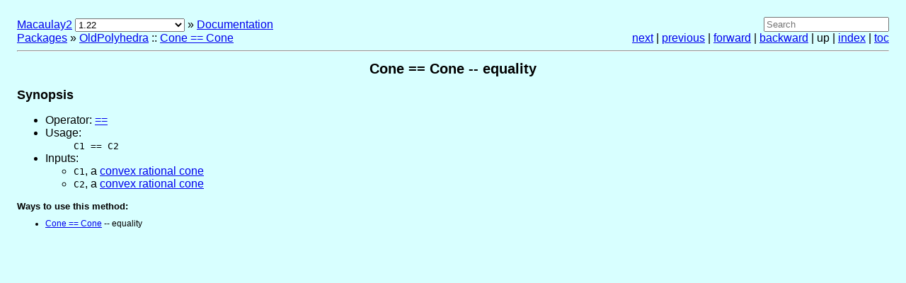

--- FILE ---
content_type: text/html; charset=utf-8
request_url: https://macaulay2.com/doc/Macaulay2-1.22/share/doc/Macaulay2/OldPolyhedra/html/___Cone_sp_eq_eq_sp__Cone.html
body_size: 1448
content:
<!DOCTYPE html>
<html lang="en">
  <head>
    <title>Cone == Cone -- equality</title>
<meta content="text/html; charset=utf-8" http-equiv="Content-Type"><link type="text/css" rel="stylesheet" href="../../../../Macaulay2/Style/doc.css">
    <link rel="stylesheet" href="../../../../Macaulay2/Style/katex/katex.min.css">
    <script defer="defer" src="../../../../Macaulay2/Style/katex/katex.min.js"></script>
    <script defer="defer" src="../../../../Macaulay2/Style/katex/contrib/auto-render.min.js"></script>
    <script>
      var macros = {
          "\\break": "\\\\",
          "\\ZZ": "\\mathbb{Z}",
          "\\NN": "\\mathbb{N}",
          "\\QQ": "\\mathbb{Q}",
          "\\RR": "\\mathbb{R}",
          "\\CC": "\\mathbb{C}",
          "\\PP": "\\mathbb{P}"
      }, delimiters = [
          { left: "$$",  right: "$$",  display: true},
          { left: "\\[", right: "\\]", display: true},
          { left: "$",   right: "$",   display: false},
          { left: "\\(", right: "\\)", display: false}
      ], ignoredTags = ["tt", "script", "noscript", "style", "textarea", "pre", "code", "option"];
      document.addEventListener("DOMContentLoaded", function() {
        renderMathInElement(document.body, { delimiters: delimiters, macros: macros, ignoredTags: ignoredTags, trust: true });
      });
    </script>
    <style>.katex { font-size: 1em; }</style>
    <link href="../../../../Macaulay2/Style/katex/contrib/copy-tex.min.css" rel="stylesheet" type="text/css">
    <script defer="defer" src="../../../../Macaulay2/Style/katex/contrib/copy-tex.min.js"></script>
    <script defer="defer" src="../../../../Macaulay2/Style/katex/contrib/render-a11y-string.min.js"></script>
    <script src="../../../../Macaulay2/Style/prism.js"></script>
    <script>var current_version = '1.22';</script>
    <script src="../../../../Macaulay2/Style/version-select.js"></script>
  </head>
  <body>
    <div id="buttons">
      <div>
<a href="https://macaulay2.com/">Macaulay2</a> <span id="version-select-container"></span> » <a title="Macaulay2 documentation" href="../../Macaulay2Doc/html/index.html">Documentation </a> <br><a href="../../Macaulay2Doc/html/_packages_spprovided_spwith_sp__Macaulay2.html">Packages</a> » <span><a title="for computations with convex polyhedra, cones, and fans" href="index.html">OldPolyhedra</a> :: <a title="equality" href="___Cone_sp_eq_eq_sp__Cone.html">Cone == Cone</a></span>      </div>
      <div class="right">
<form method="get" action="https://www.google.com/search">
  <input placeholder="Search" type="text" name="q" value="">
  <input type="hidden" name="q" value="site:macaulay2.com/doc">
</form><a href="___Cone_sp_qu_sp__Cone.html">next</a> | <a href="___Cone_sp_pl_sp__Polyhedron.html">previous</a> | <a href="___Cone_sp_qu_sp__Cone.html">forward</a> | <a href="___Cone_sp_pl_sp__Polyhedron.html">backward</a> | up | <a href="master.html">index</a> | <a href="toc.html">toc</a>      </div>
    </div>
<hr>    <div>
      <h1>Cone == Cone -- equality</h1>
      <div>
        <h2>Synopsis</h2>
        <ul>
          <li>
<span>Operator: <a title="equality" href="../../Macaulay2Doc/html/__eq_eq.html">==</a></span>          </li>
          <li>
            <dl class="element">
              <dt>Usage: </dt>
              <dd><code class="language-macaulay2">C1 == C2</code></dd>
            </dl>
          </li>
          <li>
Inputs:            <ul>
              <li>
<span><span class="tt">C1</span>, <span>a <a title="the class of all rational convex polyhedral cones" href="___Cone.html">convex rational cone</a></span></span>              </li>
              <li>
<span><span class="tt">C2</span>, <span>a <a title="the class of all rational convex polyhedral cones" href="___Cone.html">convex rational cone</a></span></span>              </li>
            </ul>
          </li>
        </ul>
      </div>
      <div>
<!--empty documentation body-->
      </div>
      <div class="waystouse">
        <h2>Ways to use this method:</h2>
        <ul>
          <li>
<span><a title="equality" href="___Cone_sp_eq_eq_sp__Cone.html">Cone == Cone</a> -- equality</span>          </li>
        </ul>
      </div>
    </div>
  <script defer src="https://static.cloudflareinsights.com/beacon.min.js/vcd15cbe7772f49c399c6a5babf22c1241717689176015" integrity="sha512-ZpsOmlRQV6y907TI0dKBHq9Md29nnaEIPlkf84rnaERnq6zvWvPUqr2ft8M1aS28oN72PdrCzSjY4U6VaAw1EQ==" data-cf-beacon='{"version":"2024.11.0","token":"f3630d4adffd496f99f4a0b98ce7e536","r":1,"server_timing":{"name":{"cfCacheStatus":true,"cfEdge":true,"cfExtPri":true,"cfL4":true,"cfOrigin":true,"cfSpeedBrain":true},"location_startswith":null}}' crossorigin="anonymous"></script>
</body>

</html>


--- FILE ---
content_type: application/javascript
request_url: https://macaulay2.com/doc/Macaulay2-1.22/share/Macaulay2/Style/version-select.js
body_size: -2
content:
if (window.location.protocol != "file:") {
    fetch("../../../../../../versions.json")
	.then((response) => response.json())
	.then((versions) => {
	    const select = document.createElement("select");
	    select.setAttribute("id", "version-select");
	    select.setAttribute("onChange", "switch_version()");
	    Object.keys(versions).forEach((version) => {
		const option = document.createElement("option");
		option.value = versions[version];
		option.innerHTML = version;
		select.appendChild(option);
	    });
	    select.value = current_version;
	    const span = document.getElementById("version-select-container");
	    span.appendChild(select);
	});
}

function switch_version() {
    const new_version = document.getElementById("version-select").value;
    const re = new RegExp("/Macaulay2(-".concat(current_version, ")?/"));
    window.location.href = window.location.href.replace(
	re, "/Macaulay2-".concat(new_version, "/"));
}
